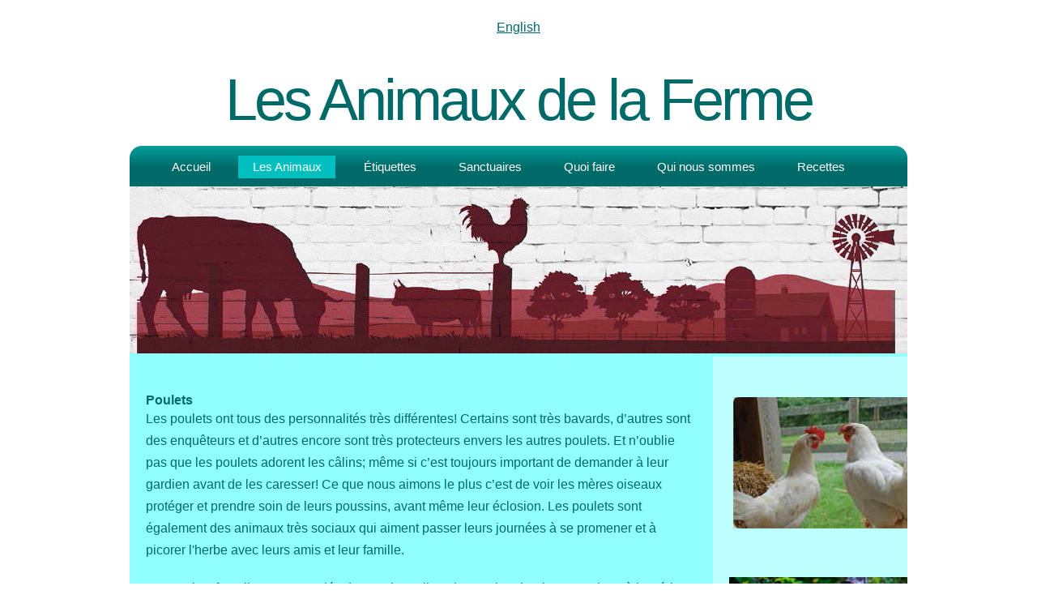

--- FILE ---
content_type: text/html
request_url: https://humanefoodforkids.ca/franimals.html
body_size: 9469
content:
<!DOCTYPE html PUBLIC "-//W3C//DTD XHTML 1.1//EN" "http://www.w3.org/TR/xhtml11/DTD/xhtml11.dtd">
<html xmlns="http://www.w3.org/1999/xhtml" xml:lang="en">

<head>
  <title>Nourriture sans Cruauté</title>
  <meta name="description" content="Nourriture sans Cruauté" />
  <meta name="keywords" content="les animaux d'élevage, les animaux élevés sans cruauté " />
  <meta http-equiv="content-type" content="text/html; charset=utf-8" />
  <link rel="stylesheet" type="text/css" href="css/style.css" />
  <script type="text/javascript" src="js/jquery.min.js"></script>
  <script type="text/javascript" src="js/jquery.easing.min.js"></script>
  <script type="text/javascript" src="js/jquery.lavalamp.min.js"></script>
  <script type="text/javascript">
    $(function() {
      $("#lava_menu").lavaLamp({
        fx: "backout",
        speed: 700
      });
    });
  </script>
    <script type="text/javascript" src="js/jquery.nivo.slider.pack.js"></script>
    <script type="text/javascript">
    $(window).load(function() {
        $('#slider').nivoSlider();
    });
    </script>

</head>

<body>
     
  <div id="header"> 
     <p>  <a href="animals.html">English</a> </p> 
    <h1>Les Animaux de la Ferme</h1>	
	
  </div><!--close header-->	
  <div id="main">	
    <div id="site_content">  
	  <div id="menubar">
        <ul class="lavaLampWithImage" id="lava_menu">
          <li><a href="frindex.html">Accueil</a></li>
          <li class="current"><a href="franimals.html">Les Animaux</a></li>
          <li><a href="frlabels.html">Étiquettes</a></li>
          <li><a href="frsanctuaries.html">Sanctuaires </a></li>
          <li><a href="frcando.html">Quoi faire</a></li>
          <li><a href="frus.html">Qui nous sommes</a></li>
          <li><a href="frrecipes.html">Recettes</a></li>
        </ul>
	  </div><!--close menubar-->
	  <div id="banner_image">
         <img src="images/farmimg_1.jpg" alt="" />
	    
	  </div><!--close banner_image-->		  
      <div id="content">
        <div class="content_item">
<pre>  
 
           </pre>
       <B> Poulets </B>
       <p> Les poulets ont tous des personnalités très différentes! Certains sont très bavards, d’autres sont
       des enquêteurs et d’autres encore sont très protecteurs envers les autres poulets. 
       Et n’oublie pas que les poulets adorent les câlins; même si c’est toujours important de demander
       à leur gardien avant de les caresser! Ce que nous aimons le plus c’est de voir les mères oiseaux
       protéger et prendre soin de leurs poussins, avant même leur éclosion. Les poulets sont également
       des animaux très sociaux qui aiment passer leurs journées à se promener et à picorer l'herbe avec
        leurs amis et leur famille. </p>
       <p>  Les poulets femelles sont appelés des poules. Elles aiment chercher leur nourriture à l'extérieur,
         picorer et gratter le sol. Elles prennent le temps de construire leur nid. Elles sont très curieuses
         et sociales et aiment explorer leur environnement. Elles utilisent de la terre ou de la poussière
         pour prendre des bains de poussière afin d'éliminer les excès d'huile et les parasites.
        Elles aiment aussi se percher au-dessus du sol. Elles se sentent ainsi en sécurité,
        peuvent quitter la zone terrestre encombrée et disposer d'un endroit pour dormir et se réchauffer. </p>
<p> En savoir plus sur la vie des poulets dans <a href="frfactoryfarms.html">les fermes industrielles</a></p>
        <B> Cochons </B>

         <p>Si tu as déjà passé du temps avec un chien, tu en sais déjà beaucoup sur les cochons!
           Les cochons et les chiens sont très semblables dans leur besoin de jouer à des jeux stimulants,
        de faire beaucoup d'exercice et même de se faire frotter le ventre. Ce qui rend nos amis cochons heureux,
          c'est d'être propres. Les cochons sont très intelligents et établissent des zones séparées pour manger,
         dormir, se rafraîchir et aller aux toilettes. Ils sont également des animaux très sociables qui aiment
         passer leurs journées à fouiller partout, à se faire des câlins pour se sentir au chaud ou en sécurité, 
          ou à se rafraîchir ensemble dans une tourbière. Comme nous l'avons mentionné, les cochons et les chiens
          sont très semblables!  </p>
       <p>En savoir plus sur les cochons dans <a href="frfactoryfarms.html">les fermes industrielles</a> </p>
       <B>Vaches</B>
       <p>Les vaches sont des animaux gentils, intelligents et amicaux. Comme les gens, elles peuvent avoir
          2 à 4 meilleures amies avec lesquelles elles passent leur temps. Si une vache voit un jeu sympathique,
           elle n’hésitera à participer pour s’amuser. Elles sont heureuses quand elles peuvent vivre
          et dormir à côté de leur famille. Une vache mère aime beaucoup son veau et, tout comme une maman
          humaine, elle n'aime pas être séparée de son petit. Les vaches se relaient entre elles pour protéger
           leurs veaux. </p>
            <p>Regarde comment une vache demande à <a href="https://www.youtube.com/watch?v=bp3Y_ccHKeA"> un homme de sauver son veau </a>
         <p> En savoir plus sur la manière dont les vaches et les veaux vivent dans <a href="frfactoryfarms.html">les fermes industrielles</a> </p>
     <B> Moutons et agneaux </B>
    <p>Les moutons sont doux, intelligents, amicaux et parfois timides, mais ils ont aussi une très bonne
    mémoire. Tout comme les chiens et de nombreux autres animaux, les moutons émettent différents sons pour
    communiquer ou parler entre eux. Les femelles (filles) sont appelées brebis et les mâles (garçons)
     sont appelés béliers. Les moutons aiment être proches de leur famille et de leurs amis et, comme tous
    les autres animaux, ils ressentent des émotions. Parfois, ils sont heureux, s'ennuient, sont en colère,
    sont tristes, se sentent seuls ou ont peur. Les mamans ovines aiment leurs petits agneaux et veulent
    s'en occuper et les protéger. </p>
    <p> Regarde <a href="https://www.youtube.com/watch?v=tYIsQA35P0I">une réunion entre une maman et ses bébés.</a> </p>
    <p> Découvre ensuite comment ils <a href="frfactoryfarms.html">ils vivent</a> pour de vrai. </p>

    <B> Dindes </B>
    <p> Les dindes ont la mauvaise réputation d'être stupides et de ne pas savoir se mettre à l'abri de la pluie.
        En réalité, il arrive que les dindes baissent la tête et regardent le ciel même lorsqu'il pleut.
        Les dindes sont en fait très intelligentes. Elles sont très douées en géographie et peuvent apprendre
        les détails de zones très étendues, ce qui est particulièrement utile pour trouver de la nourriture.
         Elles sont toujours à l'affût de nouveaux endroits et de nouvelles odeurs. </p>
      <p> Découvre comment vivent les dindes dans <a href="frfactoryfarms.html">les fermes industrielles</a>

		</div><!--close content_item-->	
        <div class="sidebar_container"> 
                <div class="sidebar">
            <div class="sidebar_item">
            <pre> 

            </pre>
            <div style="float:left; width: 250px; padding: 5px; height: 162px; border: 0px ; "><img src="images/chickens_1_1.jpg" alt="chickens" /></div>
          
            </div><!--close sidebar_item--> 
          </div><!--close sidebar-->    		  
	 
          <div class="sidebar">
            <div class="sidebar_item">
            <pre>


           </pre>

            <img src="images/rhimage2.jpg" alt="hen" HEIGHT="167" WIDTH="250"  />
          
            </div><!--close sidebar_item--> 
          </div><!--close sidebar-->   

         


          <div class="sidebar">
            <div class="sidebar_item">

            <pre>


            

            </pre>
            
            <img src="images/pig_1.jpg" alt="pig" HEIGHT="167" WIDTH="250"  />
          
            </div><!--close sidebar_item--> 
          </div><!--close sidebar-->   

          <div class="sidebar">
            <div class="sidebar_item">
            
            <img src="images/mbmotherdairy.png" alt="cowandcalf" HEIGHT="365" WIDTH="250"  />
          
            </div><!--close sidebar_item--> 
          </div><!--close sidebar-->   

         <div class="sidebar">
            <div class="sidebar_item">
           
            <img src="images/mblamb.png" alt="lamb" HEIGHT="350" WIDTH="250"  />
          
            </div><!--close sidebar_item--> 
          </div><!--close sidebar-->  

          <div class="sidebar">
            <div class="sidebar_item">
           
            <img src="images/turkey_1.jpg" alt="lamb" HEIGHT="162" WIDTH="250"  />
          
            </div><!--close sidebar_item--> 
          </div><!--close sidebar-->  
   		
		  
		  
          
        </div><!--close sidebar_container-->	
		
              
       <br style="clear:both;" />
      </div><!--close content-->	
    </div><!--close site_content-->	
    <div id="footer">  
       <a"https://www.humanefood.ca/fr.php">Coalition Canadienne pour la Protection des Animaux de Ferme </a>   
    </div><!--close footer-->	
  </div><!--close main-->	
</body>
</html>


--- FILE ---
content_type: text/css
request_url: https://humanefoodforkids.ca/css/style.css
body_size: 7075
content:
html
{ height: 100%;}

*
{ margin: 0;
  padding: 0;}

body
{ font: normal 1.0em arial, sans-serif;
  background: #FFF;
  color: #006A69;}

p
{ padding: 0 0 20px 0;
  line-height: 1.7em;}
  
img
{ border: 0;}

h1, h2, h3, h4, h5, h6 
{ font: bold 175% arial, sans-serif;
  color: #006A69;
  letter-spacing: -1px;
  margin: 0 0 5px 0;
  padding: 15px 0 0 0;}

h2
{ font: bold 165% arial, sans-serif;}

h3
{ font: bold 125% arial, sans-serif;
  padding: 0 0 5px 0;
  color: #006A69;}


h4, h5, h6
{ margin: 0;
  padding: 0 0 5px 0;
  font: bold 100% arial, sans-serif;
  color: #006A69;
  line-height: 2.0em;}

h5, h6
{ font: italic 95% arial, sans-serif;
  color: #006A69;
  padding-bottom: 15px;}

h6
{ color: #362C20;}

a, a:hover
{ background: transparent;
  outline: none;
  text-decoration: underline;
  color: #006A69;}

a:hover
{ text-decoration: underline;
  color: #006A69;}

ul
{ margin: 2px 0 22px 17px;}

ul li
{ margin: 2px 0 15px 17px;}

ol
{ margin: 8px 0 22px 20px;}

ol li
{ margin: 0 0 11px 0;}

#main, #header, #banner, #menubar, #site_content, #footer, #contact, #footer_content
{ margin-left: auto; 
  margin-right: auto;}

#header
{ width: 1000px;
  height: 140px;
  padding-top: 20px;
  background: transparent;
  text-align: center;}

#banner_image {
    margin: 0 auto;
	width: 960px;
}
#slider-wrapper {
    height: 250px;
	background: transparent;
	width: 960px;
}
#slider {
    background: url("../images/loading.gif") no-repeat scroll 50% 50% transparent;
    height: 250px;
    position: relative;
    width: 960px;
}
#slider img {
    display: none;
    left: 0;
    position: absolute;
    top: 0;
}
#slider a {
    border: 0 none;
    display: block;
}
.nivoSlider {
    position: relative;
}
.nivoSlider img {
    left: 0;
    position: absolute;
    top: 0;
}
.nivoSlider a.nivo-imageLink {
    border: 0 none;
    display: none;
    height: 100%;
    left: 0;
    margin: 0;
    padding: 0;
    position: absolute;
    top: 0;
    width: 100%;
    z-index: 6;
}
.nivo-slice {
    display: block;
    height: 100%;
    position: absolute;
    z-index: 5;
}
.nivo-box {
    display: block;
    position: absolute;
    z-index: 5;
}
.nivo-caption {
    background: none repeat scroll 0 0 #000000;
    bottom: 0;
    color: #FFFFFF;
    font-family: arial;
    left: 0;
    position: absolute;
    text-transform: uppercase;
    width: 100%;
    z-index: 8;
}
.nivo-caption p {
    margin: 0;
    padding: 5px;
}
.nivo-caption a {
    color: red;
    display: inline !important;
    text-decoration: none;
}
.nivo-caption a:hover {
    color: blue;
    text-decoration: underline;
}
.nivo-html-caption {
    display: none;
}
.nivo-directionNav a {
    background: url("../images/arrows.png") no-repeat scroll 0 0 transparent;
    cursor: pointer;
    display: block;
    height: 30px;
    position: absolute;
    text-indent: -9999px;
    top: 45%;
    width: 30px;
    z-index: 9;
}
a.nivo-prevNav {
    left: 15px;
}
a.nivo-nextNav {
    background-position: -30px 50%;
    right: 15px;
}
.nivo-controlNav {
    bottom: -30px;
    left: 50%;
    margin-left: -40px;
    position: absolute;
}
.nivo-controlNav a {
    cursor: pointer;
    float: left;
    height: 22px;
    margin-top: 250px;
    position: relative;
    text-indent: -9999px;
    width: 22px;
    z-index: 9;
}
.nivo-controlNav a.active {
    background-position: 0 -22px;
}
  
#header H1
{ width: 1000px;
  font: normal 450% arial, sans-serif;
  color: #006A69;
  letter-spacing: -4px;
  background: transparent;}

span
{ color: #01BFBF;}

#header H2
{ width: 1000px;
  font: normal 160% arial, sans-serif;
  color: #006A69;
  letter-spacing: -1px;
  margin-top: -5px;
  background: transparent;}

#menubar
{ width: 960px;
  height: 50px;
  font: normal .80em arial, sans-serif;
  text-align: center; 
  color: #000;
  background: transparent url(../images/menubar.png) no-repeat;} 
  
#contact{
  width: 230px;
  float: left;
  height: 40px;
  background: transparent;
  padding: 10px 0 10px 20px;
}

#site_content
{ width: 960px;
  overflow: hidden;
  margin-top: 20px;
  background: #91FFFE

;}

 

.sidebar_container
{ float: left;
  width: 260px;
  margin: 0px 0 20px 0;
  background: transparent url(../images/transparent.png) repeat;}

.sidebar
{ float: right;
  width: 240px;
  padding-left: 10px;
  margin-bottom: 10px;}

.sidebar_item
{ font: normal 100% arial, sans-serif;
  padding: 0 15px 0 0;
  width: 201px;}

.sidebar h2
{ color: #006A69;}  
  
.sidebar h4
{ font-size: 125%;
  color: #1D1D1D;}

.sidebar p
{ color: #1D1D1D;}

.sidebar a
{ color: #006A69;}

.sidebar a:hover
{ text-decoration: none;}

.sidebar ul li, .sidebar ul li.selected
{ list-style: none; 
  margin: 15px 0;
  padding: 0;}

.sidebar li.selected, .sidebar li:hover
{ color: #5D5D5D;
  text-decoration: none;} 

#content
{ text-align: left;
  width: 960px;
  padding: 0;
  margin: 0 0 0 20px;
  float: left;}

.content_item
{ width: 680px;
  margin: 0 20px 20px 0;
  float: left;}

.content_image
{ width: 250px;
  padding: 0px 20px 20px 0px;
  float: left;}
  
.container_header
{ margin-top: 20px;
  height: 15px;
  margin-top: -130px;
  width: 920px;
  background: transparent url(../images/container_header.png) repeat-x top;}  
  
#footer
{ width: 960px;
  font: normal 100% arial, sans-serif;
  height: 30px;
  margin-bottom: 40px;
  padding: 20px 0 0px 0;
  text-align: center; 
  background: transparent url(../images/footer.png) no-repeat;
  color: #FFF;}

#footer a, #footer a:hover
{ color: #FFF;
  text-decoration: underline;}

#footer a:hover
{ text-decoration: none;}

ul.links
{ margin: 0;}

ul.links li
{ list-style: none;
  padding: 8px 0;}

ul.links li a, ul.links li a:hover
{ padding: 0 0 0 28px;
  background: transparent url(../images/page.png) no-repeat left center;
  color: #006A69;
  text-decoration: underline;} 

ul.links li a:hover
{ color: #006A69;
  text-decoration: none;} 
  
/* from here: http://www.gmarwaha.com/blog/2007/08/23/lavalamp-for-jquery-lovers */
.lavaLampWithImage {
  position: relative;
  height: 30px;
  padding: 10px 0px 5px 0;
  overflow: hidden;
  float: left;
  margin: 0 0px 0 0;
  width: 1000px;
}

.lavaLampWithImage li {
  float: left;
  list-style: none;
}

.lavaLampWithImage li.back {
  background: #01BFBF;
  height: 28px;
  z-index: 8;
  position: absolute;
}

.lavaLampWithImage li a {
  font: normal 120% arial, sans-serif;
  text-decoration: none;
  color: #FFF;
  letter-spacing: 0;
  z-index: 10;
  display: block;
  float: left;
  height: 60px;
  padding: 5px 0px 0px 35px;
  position: relative;
  overflow: hidden;
}

.lavaLampWithImage li a:hover, .lavaLampWithImage li a:active, .lavaLampWithImage li a:visited {
  border: none;
}